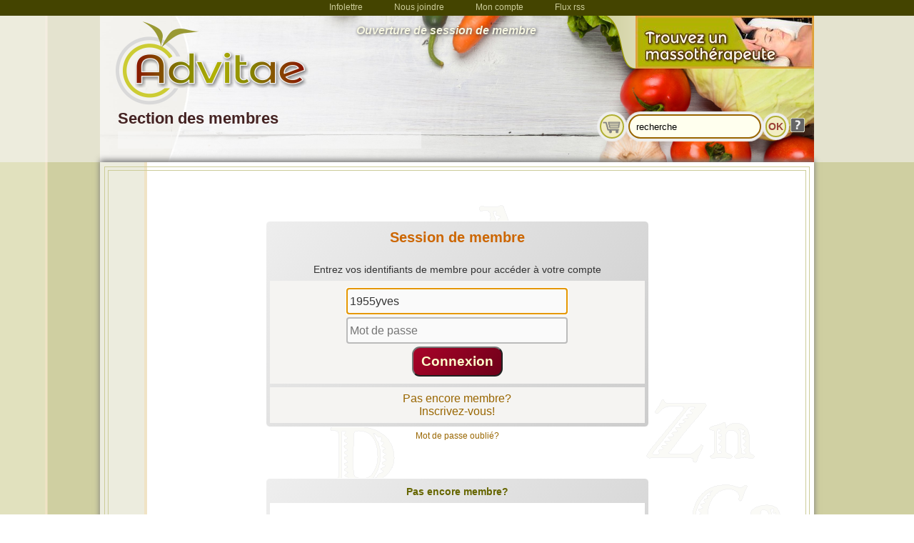

--- FILE ---
content_type: text/html
request_url: https://advitae.net/login_member.php?usr_to=1955yves
body_size: 5089
content:
<!DOCTYPE html>
<html>
<head>
<title>Ouverture de session de membre</title>
<meta http-equiv="Content-Type" content="text/html; charset=iso-8859-1">
<meta name="viewport" content="width=device-width, target-densityDpi=device-dpi">
<script src="//code.jquery.com/jquery-1.11.0.min.js"></script>
<script src="//code.jquery.com/jquery-migrate-1.2.1.min.js"></script>
<script type="text/javascript" src="/scripts/form_field_control.js"></script>
<script  language='javascript'>
<!--
//<!--
function focus_user(){
	document.form1.user_id2.focus();
}
function validation(){
	if(document.form1.user_id2.value.length < 4){
	alert("vous deverz entrer un numéro de membre valide avant de continuer");
	document.form1.user_id2.focus();
	return false;
	}
	if(document.form1.pswd2.value.length < 4){
	alert("vous deverz entrer un mot de passe valide avant de continuer");
	document.form1.pswd2.focus();
	return false;
	}
	return true;
}
//-->

function MM_swapImgRestore() { //v3.0
  var i,x,a=document.MM_sr; for(i=0;a&&i<a.length&&(x=a[i])&&x.oSrc;i++) x.src=x.oSrc;
}

function MM_preloadImages() { //v3.0
  var d=document; if(d.images){ if(!d.MM_p) d.MM_p=new Array();
    var i,j=d.MM_p.length,a=MM_preloadImages.arguments; for(i=0; i<a.length; i++)
    if (a[i].indexOf("#")!=0){ d.MM_p[j]=new Image; d.MM_p[j++].src=a[i];}}
}

function MM_swapImage() { //v3.0
  var i,j=0,x,a=MM_swapImage.arguments; document.MM_sr=new Array; for(i=0;i<(a.length-2);i+=3)
   if ((x=MM_findObj(a[i]))!=null){document.MM_sr[j++]=x; if(!x.oSrc) x.oSrc=x.src; x.src=a[i+2];}
}

function MM_findObj(n, d) { //v4.01
  var p,i,x;  if(!d) d=document; if((p=n.indexOf("?"))>0&&parent.frames.length) {
    d=parent.frames[n.substring(p+1)].document; n=n.substring(0,p);}
  if(!(x=d[n])&&d.all) x=d.all[n]; for (i=0;!x&&i<d.forms.length;i++) x=d.forms[i][n];
  for(i=0;!x&&d.layers&&i<d.layers.length;i++) x=MM_findObj(n,d.layers[i].document);
  if(!x && d.getElementById) x=d.getElementById(n); return x;
}

function empty_field ( fieldName ) {
	var clearedOnce = false;
	document.getElementById( fieldName ).onclick = (function () {
		if (clearedOnce == false) {
		this.value = '';
		clearedOnce = true;
		}
	});
}
	
//-->
</script>
<link href="/css/style_advitae.css" rel="stylesheet" type="text/css">
<link rel="shortcut icon" type="image/x-icon" href="/images/favicon.ico">
<meta name="robots" content="nofollow" />
<meta name="viewport" content="width=device-width" />
</head> 

<body class="bodyBkgAdm"  onLoad="focus_user()" >
<div class="mainBkgContainer">
<div class="pageContainerDiv">
	<div class="headerBkgContainer">
    	<div class="topMenuBkg">
			<div class="topMenu"><div class="topBlock">
					<div class="topLink"><a href="/abonnement-infolettre" rel="nofollow">Infolettre</a></div>
					<div class="topLink phoneHide"><a href="/nous-joindre">Nous&nbsp;joindre</a></div>
					<div class="topLink"><a href="/gestion_compte.php" rel="nofollow">Mon&nbsp;compte</a></div>
					<div class="topLink"><a href="/flux_rss.php">Flux rss</a></div>
					</div></div>        </div>
    	<div class="headerContainer">
    	<!--   BEGIN HEADER LOGO ROW  -->
    	  <div class="logoContainerDiv">
		  	<div class="headTableLogo">
        	<a href="http://advitae.net/"><img src="/images/new_logo4.png" class="logoImg" border="0" alt="Logo Advitae" title="Logo Advitae"></a>
        </div>
      	<div class="headTableMiddle"> 
            <div class="EntetePage">Ouverture de session de membre</div>
        </div>
        <div class="headTableBannerFrame">
            <div align="right" class="HeadImgRight"></div>
        </div>
      	<div class="headTableRight"> 
            <div align="right"> 
              <div class="center"><a href="/scripts/pub_stats.php?pub_id2=1107" rel="nofollow" target="_blank"><img src="/images/publicity/ban_massothrapeute_250x74.jpg" border="0" class="pubImageHoriz"  alt="image publicite "  title="image publicite "></a></div>
            </div>
        </div>    	  </div>
    	  <!--   END HEADER LOGO ROW  -->
    	  <!--   BEGIN HEADER TITLE ROW  -->
    	  <div class="titleContainerDiv">
		  	<div class="sectionContainer">
    	      <div class="titleCellHead">
    	      	<h1><div class="TitleSection">Section des membres</div></h1>
    	        <div class="subTitle"></div>
    	      </div>
    		  <div class="srchCellHead" >
            	<form name="form5" method="post" action="" placeholder="" style="margin-bottom:0; margin-top:0;"  >
  		<table align="right"  border="0" cellpadding="3" cellspacing="0">
			<tr>
                <td ><div align="left" id="panierBtn"  title="Votre panier ne contient aucun article">
                    <a href="/panier.php"><div class="searchBtn btnPanier"><img src="/images/cart_btn_left_grey.png" title="Votre panier ne contient aucun article" /></div></a>
                    </div></td>
               <td ><div align="right">
                    <input name="search" class="searchForm" title="Pour rechercher une combinaison de mots précise, remplacer les espaces entre les mots par le signe '+', par exemple 'fatigue+chronique'" type="text" id="search" value="recherche" size="15" maxlength="30" onFocus="empty_field('search')">
                    </div></td>
               <td ><div align="left"><!--<input name="imageField3" type="image" src="/images/btn_ok.gif" width="30" height="30" border="0">-->
                    <input name="searchBtn" type="submit" class="searchBtn" value="OK" ></div></td>
               <td ><div align="left" id="infoTitle"><!--<input name="imageField3" type="image" src="/images/btn_ok.gif" width="30" height="30" border="0">-->
                    	<img src="https://advitae.net/images/btn_question.png" title="Pour rechercher une combinaison de mots précise, remplacer les espaces entre les mots par le signe '+', par exemple 'fatigue+chronique', 'maladie+de+lyme', etc." class="srchInfo"/>
                    </div></td>
            </tr>
        </table>
        <input name="rub_id" id="rub_id" type="hidden" value="" >
</form>          	</div>
     	  </div>
    	  </div>
   		</div>  <!-- END HEAD CONTAINER  -->
   </div>  <!-- END HEAD BKG CONTAINER  -->
   <div class="mainSectionContainer"> <!-- BEGIN MAIN SECTION CONTAINER  -->
   <div class="phoneOnly"> 
      <div><div class="menuContainer">
					<div class="menuHorz center">
						<div class="BtnMainBkground"  onmouseover="home_sub.className='about_layer2'" onmouseout="home_sub.className='about_layer'">
				        	<div align="center"  class="menuItem">
				            	<div align="center" class="BtnMenu">
				            		<a href="javascript:void(0)" class="TextBtnMenu">Accueil</a>
				                </div>
				                <div  id="home_sub" class="about_layer"> 
								<table width="160" border="0" cellpadding="0" cellspacing="0">
				  		    	    <tr>
				  		          	<td class="BtnMainBkground3" >
				  		              	<a href="/index.php" class="TextBtnMenu">Accueil</a>                </td>
				  		        	</tr>
									<tr>
				  		          	<td class="BtnMainBkground3" >
				  		              	<a href="/avant_propos.php" class="TextBtnSubMenu">Avant-propos</a>                </td>
				  		        	</tr>
				  		       		<tr>
				    		        	<td class="BtnMainBkground3" >
				    		            	<a href="/mission.php" class="TextBtnSubMenu" rel="nofollow">Mission Advitae</a>                </td>
				    		        </tr>
									<tr>
				    		        	<td class="BtnMainBkground3" >
				    		            	<a href="/articles-sante/" class="TextBtnSubMenu" rel="nofollow">Articles sant&eacute;</a>                </td>
				    		        </tr>
									<tr>
				    		        	<td class="BtnMainBkground3" >
				    		            	<a href="/boutique/" class="TextBtnSubMenu" rel="nofollow">Boutique santé</a>                </td>
				    		        </tr>
									<tr>
				    		        	<td class="BtnMainBkground3" >
				    		            	<a href="/panier.php" class="TextBtnSubMenu" rel="nofollow">Mon panier</a>                </td>
				    		        </tr>
				    		        <tr>
				    		        	<td class="BtnMainBkground3" >
    					            	<a href="/commentaires.php" class="TextBtnSubMenu">T&eacute;moignages</a>                </td>
   					 		        </tr>
									<tr>
				    		        	<td class="BtnMainBkground3" >
    					            	<a href="/nous-joindre" class="TextBtnSubMenu">Nous joindre</a>                </td>
   					 		        </tr>
				 		         </table>
						  		</div>
				        	</div>
						</div>
				        <div class="BtnMainBkground"  onmouseover="nutriment_sub.className='about_layer2'" onmouseout="nutriment_sub.className='about_layer'">
				        	<div align="center"  class="menuItem">
				        		<div align="center" class="BtnMenu">
				            		<a href="javascript:void(0)" class="TextBtnMenu">Nutriments</a>
				       			</div>
				                <div  id="nutriment_sub" class="about_layer"> 
								<table width="160" border="0" cellpadding="0" cellspacing="0">
				  		    	    <tr>
				  		          	<td class="BtnMainBkground3" >
				  		              	<a href="/guide-vitamines/" class="TextBtnSubMenu">Vitamines</a>                </td>
				  		        	</tr>
				  		       		<tr>
				    		        	<td class="BtnMainBkground3" >
				    		            	<a href="/guide-mineraux/" class="TextBtnSubMenu">Min&eacute;raux</a>                </td>
				    		        </tr>
				    		        <tr>
				    		        	<td class="BtnMainBkground3" >
				    		            	<a href="/guide-nutriments-majeurs/" class="TextBtnSubMenu">Nutriments majeurs</a>                </td>
				    		        </tr>
				                    <tr>
				    		        	<td class="BtnMainBkground3" >
				    		            	<a href="/apport-quotidien-recommande-besoins-nutritionnels_Apport-Ideal-Adulte_groupe-.type0.htm" class="TextBtnSubMenu" rel="nofollow">Besoins nutritionnels</a>                </td>
				    		        </tr>
				                    <tr>
				    		        	<td class="BtnMainBkground3" >
				    		            	<a href="/guide-vitamines/vitamine-A/aliments-sources-Vitamine-A-groupe-.htm" class="TextBtnSubMenu" rel="nofollow">Sources nutriments</a>                </td>
				    		        </tr>
				                    <tr>
				    		        	<td class="BtnMainBkground3" >
				    		            	<a href="/guide-vitamines/vitamine-A/tableau-contre-indications-toxicite-Vitamine-A.htm" class="TextBtnSubMenu" rel="nofollow">Tableau nutritionnel</a>                </td>
				    		        </tr>
				 		         </table>
						  		</div>
				        	</div>
						</div>
				        <div class="BtnMainBkground"  onmouseover="ref_sub.className='about_layer_right'" onmouseout="ref_sub.className='about_layer'">
				        	<div align="center"  class="menuItem">
				        		<div align="center" class="BtnMenu">
				            		<a href="javascript:void(0)" class="TextBtnMenu">R&eacute;f&eacute;rences</a>
				       			</div>
				                <div  id="ref_sub" class="about_layer"> 
								<table width="160" border="0" cellpadding="0" cellspacing="0">
				  		    	    <tr>
				  		          	<td class="BtnMainBkground3" >
				  		              	<a href="/selection-reference_Livre-Le-pouvoir-des-proteines-Michael-R--Eades--Mary-Dan-Eades.08-2005.htm" class="TextBtnSubMenu">Livre du mois</a>                </td>
				  		        	</tr>
									<tr>
				  		          	<td class="BtnMainBkground3" >
				  		              	<a href="/repertoire-annuaire-sante_domaine_tout.0.htm" class="TextBtnSubMenu">R&eacute;pertoire</a>                </td>
				  		        	</tr>
				  		       		<tr>
				    		        	<td class="BtnMainBkground3" >
				    		            	<a href="/lexique-termes-specialises" class="TextBtnSubMenu">Lexique</a>                </td>
				    		        </tr>
				    		        <tr>
				    		        	<td class="BtnMainBkground3" >
				    		            	<a href="/references-bibliographie" class="TextBtnSubMenu">Biblio</a>                </td>
				    		        </tr>
				                    <tr>
				    		        	<td class="BtnMainBkground3" >
				    		            	<a href="/supportons-ces-oeuvres" class="TextBtnSubMenu">Oeuvres</a>                </td>
				    		        </tr>
				 		         </table>
						  		</div>
				        	</div>
						</div>
				    </div>
				</div></div>
   </div>
   <div class="mainContainer"> <!-- BEGIN MAIN CONTAINER  -->
    <table class="sectionContainer">
        <tr> 
          <td colspan="3"> 
            <table width="100%" class="mainTable">
              <tr> 
                <td valign="top" > 
                	<div class="fullPageText">
                    					                    <br>
                  <br><!DOCTYPE html>
<html>
<div class="AbonFormContainer inscriptFormContainer">
	<div class="AbonFormTitle">Session de membre</div>
    <div class="textInvite">
     </div>
    <div class="TextPromoProduit">
    </div>
        <div class="TextSpec">Entrez vos identifiants de membre pour acc&eacute;der &agrave; votre compte</div>
<div class="basicFormBkg">
    	<form method="post" name="form1" action="/gestion_compte.php" OnSubmit="return validation()">
        <div class="formBloc">
        	<div><input id="user_id2" name="user_id2" type="text" class="fieldText2 fieldlong" size="20" placeholder="Pseudonyme"  value="1955yves"></div>
            <div><input type="password" name="pswd2" maxlength="15" class="fieldText2 fieldlong" size="20" placeholder="Mot de passe"></div>
            <div>
                    <input type="hidden" name="open" id="open" value="1">
  					<input type="hidden" name="src" id="src" value="">
                    <input type="hidden" id="gift2" name="gift2" value="" />
                  <input type="submit" name="Submit" value="Connexion"  class="abonFormBtn" onClick="return validation()">
            </div>
        </div>
        </form>
  </div>
  <div id="contactLink2" class="textPetit center" style="margin-top:5px;">
  		<a href="/inscription.php">Pas encore membre? <br>Inscrivez-vous!</a>
  </div>
</div>
<div id="contactLink" class="textPetit center" style="margin-top:5px;">
  		<a href="login_retrieve.php?usr_to=1955yves">Mot de passe oubli&eacute;?</a>
</div><br><br>
<div class="AbonFormContainer inscriptFormContainer">
	<div class="notMemberTitle">Pas encore membre?</div>
    <div align="center" class="notMemberTextBloc">
    	<span class="bkgColor1">
            <div class="center">
            	<div class="notMemberContent">
                <div class="TextMoyen TextTerra TextBold center ">Quelques avantages d'être membre inscrit Advitae</div>
                <ul>
                    <li>Participation aux t&eacute;moignages et aux discussions</li>
        			<li>Gestion des publications et des avis</li>
        			<li>Reception d'offres r&eacute;serv&eacute;es aux membres</li>
        			<li>Achats de produits en ligne</li>
        			<li>Fiche professionnelle dans le r&eacute;pertoire d'Advitae <br>
							(pour les comptes professionnels en santé naturelle)</li>
                    <li>Inscription en quelques minutes</li>
        			<li>C'est gratuit</li>
      			</ul>
                </div>
            </div>
            <div style="display:inline-block;min-width:200px;margin:10px auto;text-align:center;"><a href="/inscription.php" class="textBtnInscription"><div class="btnInscription">Inscription</div></a>
            </div>  
        </span>
    </div>
</div>

</html>                  <br>                  <br></div>
                  <p>
                  <img src="/images/spacer_img.gif"  width="2" height="500">                  </p>
                </td>
              </tr>
            </table>
          </td>
        </tr>
      </table>
   </div>
<div align="center"> 
<!-- AddThis Smart Layers BEGIN -->
<!-- Go to http://www.addthis.com/get/smart-layers to customize -->
<script type="text/javascript" src="//s7.addthis.com/js/300/addthis_widget.js#pubid=ra-534c8c5e36d7c67c"></script>
<script type="text/javascript">
  addthis.layers({
    'theme' : 'transparent',
    'share' : {
      'position' : 'left',
      'numPreferredServices' : 6
    }   
  });
</script>
<!-- AddThis Smart Layers END --> 
<!-- Start of StatCounter Code for Dreamweaver -->
<script type="text/javascript">
var sc_project=238023; 
var sc_invisible=1; 
var sc_security=""; 
</script>
<script type="text/javascript"
src="https://www.statcounter.com/counter/counter.js"></script>
        <noscript><div class="statcounter"><a title="site stats"
href="https://statcounter.com/free-web-stats/"
target="_blank"><img class="statcounter"
src="https://c.statcounter.com/238023/0//1/" alt="site
stats"></a></div></noscript>
<!-- End of StatCounter Code for Dreamweaver -->
<script>
  (function(i,s,o,g,r,a,m){i['GoogleAnalyticsObject']=r;i[r]=i[r]||function(){
  (i[r].q=i[r].q||[]).push(arguments)},i[r].l=1*new Date();a=s.createElement(o),
  m=s.getElementsByTagName(o)[0];a.async=1;a.src=g;m.parentNode.insertBefore(a,m)
  })(window,document,'script','//www.google-analytics.com/analytics.js','ga');

  ga('create', 'UA-72528355-1', 'auto');
  ga('send', 'pageview');

</script></div>
	</div>
  </div>
  <div class="footerBkgDiv">
    <div class="footerDiv">
    	<div class="footer">
    	<div class="footerGroup">
        				<div class="List">
  						<div class="title">G&eacute;n&eacute;ral</div>
        			    <div><hr class="sep"></div>
       			        	<ul class="footerList">
       			        		<li class="link"><a href="http://advitae.net/">Accueil</a></li>
								<li class="link"><a href="/avant_propos.php">Avant-propos</a></li>
      			        		<li class="link"><a href="/articles-sante/">Articles</a></li>
								<li class="link"><a href="/boutique/">Boutique santé</a></li>
								<li class="link"><a href="/commentaires.php">Témoignages et forum</a></li>
								<li class="link"><a href="/sondages.php">Sondages éclairs</a></li>
     			           </ul>
						</div>
					</div>
					<div class="footerGroup">
						<div class="List">
  						<div class="title">Nutriments</div>
        			    <div><hr class="sep"></div>
       			        	<ul class="footerList">
       			        		<li class="link"><a href="/guide-vitamines/">Vitamines</a></li>
								<li class="link"><a href="/guide-mineraux/">Minéraux</a></li>
      			        		<li class="link"><a href="/guide-nutriments-majeurs/">Nutriments majeurs</a></li>
								<li class="link"><a href="/apport-quotidien-recommande-besoins-nutritionnels_Apport-Ideal-Adulte_groupe-.type0.htm">Besoins nutritionnels</a></li>
								<li class="link"><a href="/guide-vitamines/vitamine-A/aliments-sources-Vitamine-A-groupe-.htm">Sources alimentaires</a></li>
								<li class="link"><a href="/guide-vitamines/vitamine-A/tableau-contre-indications-toxicite-Vitamine-A.htm">Tableau nutritionnel</a></li>
     			           </ul>
						</div>
					</div>
					<div class="footerGroup">
						<div class="List">
  						<div class="title">R&eacute;f&eacute;rences</div>
        			    <div><hr class="sep"></div>
       			        	<ul class="footerList">
       			        		<li class="link"><a href="/selection-reference_Livre-Le-pouvoir-des-proteines-Michael-R--Eades--Mary-Dan-Eades.08-2005.htm">Sélection du mois</a></li>
								<li class="link"><a href="/repertoire-annuaire-sante_domaine_tout.0.htm">Répertoire santé</a></li>
								<li class="link"><a href="/recherches_liste.php">Recherches populaires</a></li>
								<li class="link"><a href="/lexique-termes-specialises">Lexique, glossaire</a></li>
								<li class="link"><a href="/supportons-ces-oeuvres">Oeuvres</a></li>
								<li class="link"><a href="/flux_rss.php">Flux Rss</a></li>
     			           </ul>
						</div>
					</div>
					<div class="footerGroup">
						<div class="List">
  						<div class="title">Information</div>
        			    <div><hr class="sep"></div>
       			        	<ul class="footerList">
       			        		<li class="link"><a href="/politiques-utilisation">Politiques de confidentialité</a></li>
								<li class="link"><a href="/conditions_utilisation.php">Conditons d'utilisation</a></li>
								<li class="link"><a href="/abonnement-infolettre">Abonnement à l'infolettre</a></li>
								<li class="link"><a href="/nous-joindre">Nous joindre</a></li>
								<li class="link"><a href="https://www.facebook.com/advitae">Nous suivre sur Facebook</a></li>
								<li class="link"><a href="https://twitter.com/advitae">Nous suivre sur Twitter</a></li>
     			           </ul>
						</div>
        			</div>        </div>
    </div>
  </div>
</div>
</div>
</body>
</html>
